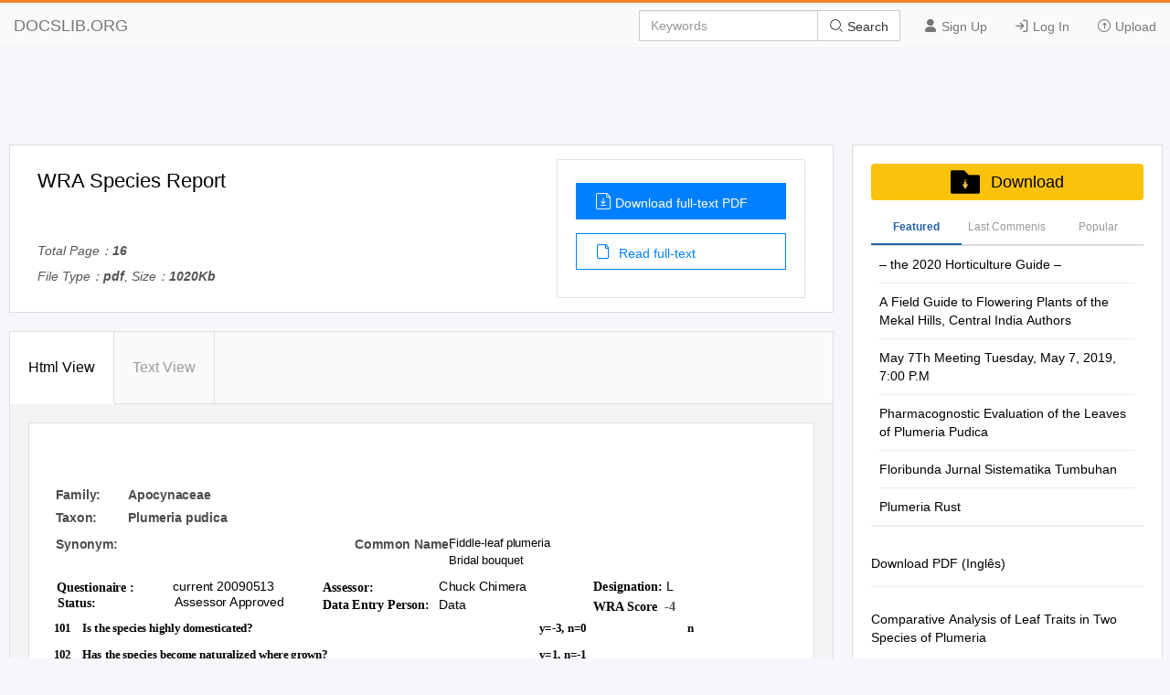

--- FILE ---
content_type: text/html; charset=utf-8
request_url: https://docslib.org/doc/13163070/wra-species-report
body_size: 20342
content:
<!DOCTYPE html>
<html lang="en">
<head>
		<meta charset="utf-8">
		<meta content="IE=edge" http-equiv="X-UA-Compatible">
		<meta name="viewport" content="width=device-width, initial-scale=1.0" />
		<title>WRA Species Report - DocsLib</title>
		<meta name="description" content="Family: Apocynaceae Taxon: Plumeria pudica Synonym: Common Name: Fiddle-leaf plumeria Bridal bouquet Questionaire : current 20090513 Assessor: Chuck">
		<link rel="shortcut icon" href="/favicon.ico">
		<meta name="robots" content="index, follow">
		<meta property="og:type" content="article">
		<meta property="og:title" content="WRA Species Report">
		<meta property="og:description" content="Family: Apocynaceae Taxon: Plumeria pudica Synonym: Common Name: Fiddle-leaf plumeria Bridal bouquet Questionaire : current 20090513 Assessor: Chuck">
		<meta property="og:url" content="https://docslib.org/doc/13163070/wra-species-report">
		<meta property="og:image" content="https://docslib.b-cdn.net/poster/3070/wra-species-report-13163070.webp">
		<meta property="og:site_name" content="Docslib">
		<meta name="twitter:card" content="summary_large_image">
		<meta name="twitter:title" content="WRA Species Report">
		<meta name="twitter:description" content="Family: Apocynaceae Taxon: Plumeria pudica Synonym: Common Name: Fiddle-leaf plumeria Bridal bouquet Questionaire : current 20090513 Assessor: Chuck">
		<meta name="twitter:image" content="https://docslib.b-cdn.net/poster/3070/wra-species-report-13163070.webp">
		<meta name="twitter:image:src" content="https://docslib.org/images/og_image.png">
		<link rel="stylesheet" href="/css/common.css" />
		<link rel="stylesheet" href="/css/docview.css" />
		<link rel="stylesheet" href="/iconfont/iconfont.css" />
		<script async src="https://pagead2.googlesyndication.com/pagead/js/adsbygoogle.js?client=ca-pub-8519364510543070" crossorigin="anonymous"></script>
		<script src="https://cdnjs.cloudflare.com/ajax/libs/jquery/3.5.1/jquery.min.js"></script>
		<style>	.stl_02 {margin: -30px !important;}</style>
		<script>
			const h5Data = {
			h5Style:'<style>.stl_ sup { vertical-align: baseline; position: relative; top: -0.4em; } .stl_ sub { vertical-align: baseline; position: relative; top: 0.4em; } .stl_ a:link {text-decoration:none;} .stl_ a:visited {text-decoration:none;} @media screen and (min-device-pixel-ratio:0), (-webkit-min-device-pixel-ratio:0), (min--moz-device-pixel-ratio: 0) {.stl_view{ font-size:10em; transform:scale(0.1); -moz-transform:scale(0.1); -webkit-transform:scale(0.1); -moz-transform-origin:top left; -webkit-transform-origin:top left; } } .stl_layer { } .stl_grlink { position:relative;width:100%;height:100%;z-index:1000000; } .stl_01 { position: absolute; white-space: nowrap; } .stl_02 { font-size: 1em; line-height: 0.0em; width: 53.75em; height: 69.5em; border-style: none; display: block; margin: 0em; } @supports(-ms-ime-align:auto) { .stl_02 {overflow: hidden;}} .stl_03 { position: relative; } .stl_04 { position: absolute; pointer-events: none; clip: rect(4.631622em,51.00931em,62.78603em,2.171569em); width: 100%; } .stl_05 { position: relative; width: 53.75em; } .stl_06 { height: 6.95em; }  .stl_07 { font-size: 0.876977em;  color: #4C4C4C; } .stl_08 { line-height: 1.107422em; } .stl_09 { letter-spacing: 0.0018em; } .stl_10 { letter-spacing: 0.0019em; } .stl_11 { letter-spacing: 0.002em; } .stl_12 { letter-spacing: 0.0012em; }  .stl_13 { font-size: 0.789291em;  color: #000000; } .stl_14 { letter-spacing: 0.0016em; } .stl_15 { letter-spacing: 0.004em; } .stl_16 { letter-spacing: 0.0036em; } .stl_17 { letter-spacing: 0.0064em; } .stl_18 { font-size: 0.876977em;  color: #000000; } .stl_19 { letter-spacing: 0.003em; } .stl_20 { letter-spacing: -0.0019em; } .stl_21 { letter-spacing: -0.0053em; } @font-face { font-family:"FPNFMW+Times New Roman Bold"; src:url("https://docslib.b-cdn.net/font/3070/13163070-1.woff2") format("woff2");font-display: swap; } .stl_22 { font-size: 0.876977em; font-family: "FPNFMW+Times New Roman Bold"; color: #000000; } .stl_23 { letter-spacing: 0.0007em; } .stl_24 { letter-spacing: -0.0006em; } .stl_25 { letter-spacing: -0em; } .stl_26 { letter-spacing: -0.0018em; } .stl_27 { letter-spacing: 0em; } .stl_28 { letter-spacing: -0.0007em; } .stl_29 { letter-spacing: -0.0001em; } .stl_30 { font-size: 0.876977em; font-family: "FPNFMW+Times New Roman Bold"; color: #4C4C4C; } .stl_31 { letter-spacing: -0.0085em; } .stl_32 { font-size: 0.789291em; font-family: "FPNFMW+Times New Roman Bold"; color: #000000; } .stl_33 { letter-spacing: 0.0042em; } .stl_34 { letter-spacing: -0.0038em; } .stl_35 { letter-spacing: 0.0028em; } .stl_36 { letter-spacing: 0.0015em; } .stl_37 { letter-spacing: -0.002em; } .stl_38 { letter-spacing: 0.0005em; } .stl_39 { letter-spacing: -0.0021em; } .stl_40 { letter-spacing: 0.0002em; } .stl_41 { letter-spacing: -0.0026em; } .stl_42 { letter-spacing: 0.0021em; } .stl_43 { letter-spacing: -0.0012em; } .stl_44 { letter-spacing: -0.0022em; } .stl_45 { letter-spacing: 0.0026em; } .stl_46 { letter-spacing: -0.0054em; } .stl_47 { letter-spacing: 0.0025em; } .stl_48 { letter-spacing: -0.0029em; } .stl_49 { letter-spacing: 0.0031em; } .stl_50 { letter-spacing: 0.0003em; } .stl_51 { letter-spacing: 0.0006em; } .stl_52 { letter-spacing: -0.0037em; } .stl_53 { letter-spacing: 0.0038em; } .stl_54 { letter-spacing: -0.0009em; } .stl_55 { letter-spacing: 0.0074em; } .stl_56 { letter-spacing: -0.0036em; } .stl_57 { letter-spacing: 0.0068em; } .stl_58 { letter-spacing: 0.0069em; } .stl_59 { letter-spacing: -0.0044em; } .stl_60 { letter-spacing: 0.0065em; } .stl_61 { letter-spacing: -0.0013em; } .stl_62 { letter-spacing: -0.0052em; } .stl_63 { letter-spacing: -0.0003em; } .stl_64 { letter-spacing: 0.0004em; } .stl_65 { letter-spacing: -0.0016em; } .stl_66 { letter-spacing: -0.0042em; } .stl_67 { letter-spacing: 0.0053em; } .stl_68 { letter-spacing: -0.006em; } .stl_69 { letter-spacing: -0.0033em; } .stl_70 { letter-spacing: -0.0014em; } .stl_71 { letter-spacing: -0.0041em; } .stl_72 { letter-spacing: 0.0033em; } .stl_73 { letter-spacing: -0.0035em; } .stl_74 { letter-spacing: 0.0014em; } .stl_75 { letter-spacing: 0.0035em; }  .stl_76 { font-size: 0.876977em;  color: #000000; }</style>',
			h5Html: ' <div id="page_0" class="stl_ stl_02"> <div class="stl_03"> <img src="https://docslib.b-cdn.net/bgimg/3070/13163070-img_01.webp" alt="" class="stl_04" /> </div> <div class="stl_view"> <div class="stl_05 stl_06"> <div class="stl_01" style="left:2.424em;top:4.9985em;"><span class="stl_07 stl_08 stl_09"><b>Family: </b></span></div> <div class="stl_01" style="left:2.424em;top:6.5793em;"><span class="stl_07 stl_08 stl_10"><b>Taxon: </b></span></div> <div class="stl_01" style="left:7.3649em;top:4.9985em;"><span class="stl_07 stl_08 stl_11"><b>Apocynaceae </b></span></div> <div class="stl_01" style="left:7.3637em;top:6.5793em;"><span class="stl_07 stl_08 stl_12" style="word-spacing:0.004em;"><b>Plumeria pudica </b></span></div> <div class="stl_01" style="left:29.3201em;top:8.3437em;"><span class="stl_13 stl_08 stl_14" style="word-spacing:-0.0117em;">Fiddle-leaf plumeria </span></div> <div class="stl_01" style="left:29.3201em;top:9.5347em;"><span class="stl_13 stl_08 stl_15" style="word-spacing:-0.0006em;">Bridal bouquet </span></div> <div class="stl_01" style="left:2.424em;top:8.4237em;"><span class="stl_07 stl_08 stl_16"><b>Synonym: </b></span></div> <div class="stl_01" style="left:22.8595em;top:8.4237em;"><span class="stl_07 stl_08 stl_17" style="word-spacing:-0.0132em;"><b>Common Name: </b></span></div> <div class="stl_01" style="left:10.4655em;top:11.2482em;"><span class="stl_18 stl_08 stl_19" style="word-spacing:-0.0046em;">current 20090513 </span></div> <div class="stl_01" style="left:10.5393em;top:12.3654em;"><span class="stl_18 stl_08 stl_20" style="word-spacing:0.0099em;">Assessor Approved </span></div> <div class="stl_01" style="left:28.6561em;top:11.2482em;"><span class="stl_18 stl_08 stl_21" style="word-spacing:0.0061em;">Chuck Chimera </span></div> <div class="stl_01" style="left:39.2059em;top:11.2482em;"><span class="stl_22 stl_08 stl_23" style="word-spacing:0.0607em;"><b>Designation: </b></span><span class="stl_18 stl_08 stl_23" style="word-spacing:0.0607em;">L </span></div> <div class="stl_01" style="left:2.4979em;top:11.322em;"><span class="stl_22 stl_08 stl_24" style="word-spacing:0.0048em;"><b>Questionaire : </b></span></div> <div class="stl_01" style="left:2.5611em;top:12.3759em;"><span class="stl_22 stl_08 stl_25"><b>Status: </b></span></div> <div class="stl_01" style="left:20.6885em;top:11.3219em;"><span class="stl_22 stl_08 stl_26"><b>Assessor: </b></span></div> <div class="stl_01" style="left:20.6885em;top:12.4918em;"><span class="stl_22 stl_08 stl_23" style="word-spacing:0.0038em;"><b>Data Entry Person:</b></span><span class="stl_22 stl_08 stl_27" style="word-spacing:0.4828em;"><b> </b></span><span class="stl_18 stl_08 stl_28">Data </span></div> <div class="stl_01" style="left:39.2059em;top:12.6394em;"><span class="stl_22 stl_08 stl_29" style="word-spacing:0.001em;"><b>WRA Score</b></span><span class="stl_22 stl_08 stl_27" style="word-spacing:0.3039em;"><b> </b></span><span class="stl_30 stl_08 stl_31"><b>-4 </b></span></div> <div class="stl_01" style="left:2.2975em;top:14.1614em;"><span class="stl_32 stl_08 stl_33" style="word-spacing:0.7371em;"><b>101 Is</b></span><span class="stl_32 stl_08 stl_27" style="word-spacing:-0.0023em;"><b> </b></span><span class="stl_32 stl_08 stl_34" style="word-spacing:0.0123em;"><strong>the species highly domesticated? </strong></span></div> <div class="stl_01" style="left:35.5066em;top:14.1614em;"><span class="stl_32 stl_08 stl_35" style="word-spacing:0.0025em;"><b>y=-3, n=0 </b></span></div> <div class="stl_01" style="left:35.5066em;top:16.0057em;"><span class="stl_32 stl_08 stl_35" style="word-spacing:0.0025em;"><b>y=1, n=-1 </b></span></div> <div class="stl_01" style="left:35.5066em;top:17.8501em;"><span class="stl_32 stl_08 stl_35" style="word-spacing:0.0025em;"><b>y=1, n=-1 </b></span></div> <div class="stl_01" style="left:45.6558em;top:14.1614em;"><span class="stl_32 stl_08 stl_27"><b>n</b></span></div> <div class="stl_01" style="left:2.2975em;top:16.0057em;"><span class="stl_32 stl_08 stl_36" style="word-spacing:0.7424em;"><b>102 Has</b></span><span class="stl_32 stl_08 stl_27" style="word-spacing:-0.0009em;"><b> </b></span><span class="stl_32 stl_08 stl_37" style="word-spacing:0.0012em;"><strong>the species become naturalized where grown? </strong></span></div> <div class="stl_01" style="left:2.2975em;top:17.8501em;"><span class="stl_32 stl_08 stl_38" style="word-spacing:0.7445em;"><b>103 Does</b></span><span class="stl_32 stl_08 stl_27" style="word-spacing:0.0003em;"><b> </b></span><span class="stl_32 stl_08 stl_39" style="word-spacing:0.0077em;"><strong>the species have weedy races? </strong></span></div> <div class="stl_01" style="left:2.2975em;top:19.6944em;"><span class="stl_32 stl_08 stl_40" style="word-spacing:0.745em;"><b>201 Species</b></span><span class="stl_32 stl_08 stl_27" style="word-spacing:-0.0074em;"><b> </b></span><span class="stl_32 stl_08 stl_41" style="word-spacing:0.0091em;"><strong>suited to tropical or subtropical climate(s) - If island is primarily wet habitat, then</strong></span><span class="stl_32 stl_08 stl_27" style="word-spacing:1.0798em;"><b> </b></span><span class="stl_32 stl_08 stl_23" style="word-spacing:-0.0043em;"><b>(0-low; 1-intermediate; 2- </b></span></div> <div class="stl_01" style="left:45.6558em;top:19.6944em;"><span class="stl_32 stl_08 stl_42"><b>High </b></span></div> <div class="stl_01" style="left:45.6558em;top:22.0341em;"><span class="stl_32 stl_08 stl_42"><b>High </b></span></div> <div class="stl_01" style="left:4.2789em;top:20.6219em;"><span class="stl_32 stl_08 stl_37" style="word-spacing:0.0069em;"><strong>substitute "wet tropical" for "tropical or subtropical" </strong></span></div> <div class="stl_01" style="left:35.5066em;top:20.6219em;"><span class="stl_32 stl_08 stl_43" style="word-spacing:0.2734em;"><b>high) (See</b></span><span class="stl_32 stl_08 stl_27" style="word-spacing:-0.0114em;"><b> </b></span><span class="stl_32 stl_08 stl_44" style="word-spacing:0.0286em;"><b>Appendix 2) </b></span></div> <div class="stl_01" style="left:2.2975em;top:22.0341em;"><span class="stl_32 stl_08 stl_45" style="word-spacing:0.7404em;"><b>202 Quality</b></span><span class="stl_32 stl_08 stl_27" style="word-spacing:-0.009em;"><b> </b></span><span class="stl_32 stl_08 stl_46" style="word-spacing:0.0118em;"><strong>of climate match data </strong></span></div> <div class="stl_01" style="left:35.5066em;top:22.0341em;"><span class="stl_32 stl_08 stl_23" style="word-spacing:-0.0043em;"><b>(0-low; 1-intermediate; 2- </b></span></div> <div class="stl_01" style="left:35.5066em;top:22.9616em;"><span class="stl_32 stl_08 stl_43" style="word-spacing:0.2734em;"><b>high) (See</b></span><span class="stl_32 stl_08 stl_27" style="word-spacing:-0.0114em;"><b> </b></span><span class="stl_32 stl_08 stl_44" style="word-spacing:0.0286em;"><b>Appendix 2) </b></span></div> <div class="stl_01" style="left:2.2975em;top:24.3949em;"><span class="stl_32 stl_08 stl_47" style="word-spacing:0.7405em;"><b>203 Broad</b></span><span class="stl_32 stl_08 stl_27" style="word-spacing:-0.0074em;"><b> </b></span><span class="stl_32 stl_08 stl_48" style="word-spacing:0.0104em;"><strong>climate suitability (environmental versatility) </strong></span></div> <div class="stl_01" style="left:35.5066em;top:24.3949em;"><span class="stl_32 stl_08 stl_49" style="word-spacing:0.0017em;"><b>y=1, n=0 </b></span></div> <div class="stl_01" style="left:45.6558em;top:24.3949em;"><span class="stl_32 stl_08 stl_27"><b>n</b></span></div> <div class="stl_01" style="left:45.6558em;top:26.2393em;"><span class="stl_32 stl_08 stl_27"><b>y</b></span></div> <div class="stl_01" style="left:45.6558em;top:28.0731em;"><span class="stl_32 stl_08 stl_27"><b>n</b></span></div> <div class="stl_01" style="left:45.6558em;top:29.9175em;"><span class="stl_32 stl_08 stl_27"><b>n</b></span></div> <div class="stl_01" style="left:2.2975em;top:26.2393em;"><span class="stl_32 stl_08 stl_50" style="word-spacing:0.7448em;"><b>204 Native</b></span><span class="stl_32 stl_08 stl_27" style="word-spacing:-0.0124em;"><b> </b></span><span class="stl_32 stl_08 stl_37" style="word-spacing:0.0042em;"><strong>or naturalized in regions with tropical or subtropical climates </strong></span></div> <div class="stl_01" style="left:2.2975em;top:28.0731em;"><span class="stl_32 stl_08 stl_51" style="word-spacing:0.7443em;"><b>205 Does</b></span><span class="stl_32 stl_08 stl_27" style="word-spacing:0.0003em;"><b> </b></span><span class="stl_32 stl_08 stl_52" style="word-spacing:0.0118em;"><strong>the species have a history of repeated introductions outside its natural range? </strong></span></div> <div class="stl_01" style="left:2.2975em;top:29.9175em;"><span class="stl_32 stl_08 stl_43" style="word-spacing:0.748em;"><b>301 Naturalized</b></span><span class="stl_32 stl_08 stl_27" style="word-spacing:-0.0031em;"><b> </b></span><span class="stl_32 stl_08 stl_52" style="word-spacing:0.0052em;"><b>beyond native range </b></span></div> <div class="stl_01" style="left:35.5066em;top:26.2393em;"><span class="stl_32 stl_08 stl_49" style="word-spacing:0.0017em;"><b>y=1, n=0 </b></span></div> <div class="stl_01" style="left:35.5066em;top:28.0731em;"><span class="stl_32 stl_08 stl_53" style="word-spacing:0.0065em;"><b>y=-2, ?=-1, n=0 </b></span></div> <div class="stl_01" style="left:35.5066em;top:29.9175em;"><span class="stl_32 stl_08 stl_54" style="word-spacing:0.009em;"><strong>y = 1*multiplier (see </strong></span></div> <div class="stl_01" style="left:35.5066em;top:30.8449em;"><span class="stl_32 stl_08 stl_44" style="word-spacing:0.0131em;"><strong>Appendix 2), n= question </strong></span></div> <div class="stl_01" style="left:35.5066em;top:31.7829em;"><span class="stl_32 stl_08 stl_55"><b>205 </b></span></div> <div class="stl_01" style="left:2.2975em;top:33.2057em;"><span class="stl_32 stl_08 stl_56" style="word-spacing:0.7527em;"><b>302 Garden/amenity/disturbance</b></span><span class="stl_32 stl_08 stl_27" style="word-spacing:0.0049em;"><b> </b></span><span class="stl_32 stl_08 stl_57"><b>weed </b></span></div> <div class="stl_01" style="left:2.2975em;top:35.556em;"><span class="stl_32 stl_08 stl_43" style="word-spacing:0.7479em;"><b>303 Agricultural/forestry/horticultural</b></span><span class="stl_32 stl_08 stl_27" style="word-spacing:0.0076em;"><b> </b></span><span class="stl_32 stl_08 stl_58"><b>weed </b></span></div> <div class="stl_01" style="left:2.2975em;top:37.9168em;"><span class="stl_32 stl_08 stl_59" style="word-spacing:0.7543em;"><b>304 Environmental</b></span><span class="stl_32 stl_08 stl_27" style="word-spacing:0.0107em;"><b> </b></span><span class="stl_32 stl_08 stl_57"><b>weed </b></span></div> <div class="stl_01" style="left:35.5066em;top:33.2057em;"><span class="stl_32 stl_08 stl_24" style="word-spacing:0.008em;"><strong>n=0, y = 1*multiplier (see </strong></span></div> <div class="stl_01" style="left:35.5066em;top:34.1331em;"><span class="stl_32 stl_08 stl_52" style="word-spacing:0.0318em;"><b>Appendix 2) </b></span></div> <div class="stl_01" style="left:45.6558em;top:33.2057em;"><span class="stl_32 stl_08 stl_27"><b>n</b></span></div> <div class="stl_01" style="left:45.6558em;top:35.556em;"><span class="stl_32 stl_08 stl_27"><b>n</b></span></div> <div class="stl_01" style="left:45.6558em;top:37.9168em;"><span class="stl_32 stl_08 stl_27"><b>n</b></span></div> <div class="stl_01" style="left:45.6558em;top:40.267em;"><span class="stl_32 stl_08 stl_27"><b>n</b></span></div> <div class="stl_01" style="left:45.6558em;top:42.6172em;"><span class="stl_32 stl_08 stl_27"><b>n</b></span></div> <div class="stl_01" style="left:35.5066em;top:35.556em;"><span class="stl_32 stl_08 stl_24" style="word-spacing:0.008em;"><strong>n=0, y = 2*multiplier (see </strong></span></div> <div class="stl_01" style="left:35.5066em;top:36.494em;"><span class="stl_32 stl_08 stl_52" style="word-spacing:0.0318em;"><b>Appendix 2) </b></span></div> <div class="stl_01" style="left:35.5066em;top:37.9168em;"><span class="stl_32 stl_08 stl_24" style="word-spacing:0.008em;"><strong>n=0, y = 2*multiplier (see </strong></span></div> <div class="stl_01" style="left:35.5066em;top:38.8442em;"><span class="stl_32 stl_08 stl_52" style="word-spacing:0.0318em;"><b>Appendix 2) </b></span></div> <div class="stl_01" style="left:2.2975em;top:40.267em;"><span class="stl_32 stl_08 stl_54" style="word-spacing:0.7473em;"><b>305 Congeneric</b></span><span class="stl_32 stl_08 stl_27" style="word-spacing:0.0019em;"><b> </b></span><span class="stl_32 stl_08 stl_60"><b>weed </b></span></div> <div class="stl_01" style="left:35.5066em;top:40.267em;"><span class="stl_32 stl_08 stl_24" style="word-spacing:0.008em;"><strong>n=0, y = 1*multiplier (see </strong></span></div> <div class="stl_01" style="left:35.5066em;top:41.1944em;"><span class="stl_32 stl_08 stl_52" style="word-spacing:0.0318em;"><b>Appendix 2) </b></span></div> <div class="stl_01" style="left:2.2975em;top:42.6172em;"><span class="stl_32 stl_08 stl_61" style="word-spacing:0.7481em;"><b>401 Produces</b></span><span class="stl_32 stl_08 stl_27" style="word-spacing:0.0029em;"><b> </b></span><span class="stl_32 stl_08 stl_62" style="word-spacing:0.013em;"><strong>spines, thorns or burrs </strong></span></div> <div class="stl_01" style="left:35.5066em;top:42.6172em;"><span class="stl_32 stl_08 stl_49" style="word-spacing:0.0017em;"><b>y=1, n=0 </b></span></div> <div class="stl_01" style="left:35.5066em;top:44.4616em;"><span class="stl_32 stl_08 stl_49" style="word-spacing:0.0017em;"><b>y=1, n=0 </b></span></div> <div class="stl_01" style="left:35.5066em;top:46.306em;"><span class="stl_32 stl_08 stl_49" style="word-spacing:0.0017em;"><b>y=1, n=0 </b></span></div> <div class="stl_01" style="left:35.5066em;top:48.1503em;"><span class="stl_32 stl_08 stl_35" style="word-spacing:0.0025em;"><b>y=1, n=-1 </b></span></div> <div class="stl_01" style="left:35.5066em;top:49.9842em;"><span class="stl_32 stl_08 stl_49" style="word-spacing:0.0017em;"><b>y=1, n=0 </b></span></div> <div class="stl_01" style="left:35.5066em;top:51.8285em;"><span class="stl_32 stl_08 stl_49" style="word-spacing:0.0017em;"><b>y=1, n=0 </b></span></div> <div class="stl_01" style="left:35.5066em;top:53.6729em;"><span class="stl_32 stl_08 stl_49" style="word-spacing:0.0017em;"><b>y=1, n=0 </b></span></div> <div class="stl_01" style="left:35.5066em;top:55.5172em;"><span class="stl_32 stl_08 stl_49" style="word-spacing:0.0017em;"><b>y=1, n=0 </b></span></div> <div class="stl_01" style="left:35.5066em;top:57.3511em;"><span class="stl_32 stl_08 stl_49" style="word-spacing:0.0017em;"><b>y=1, n=0 </b></span></div> <div class="stl_01" style="left:35.5066em;top:59.1954em;"><span class="stl_32 stl_08 stl_49" style="word-spacing:0.0017em;"><b>y=1, n=0 </b></span></div> <div class="stl_01" style="left:35.5066em;top:61.0398em;"><span class="stl_32 stl_08 stl_49" style="word-spacing:0.0017em;"><b>y=1, n=0 </b></span></div> <div class="stl_01" style="left:2.2975em;top:44.4616em;"><span class="stl_32 stl_08 stl_63" style="word-spacing:0.7461em;"><b>402 Allelopathic </b></span></div> <div class="stl_01" style="left:2.2975em;top:46.306em;"><span class="stl_32 stl_08 stl_64" style="word-spacing:0.7446em;"><b>403 Parasitic </b></span></div> <div class="stl_01" style="left:45.6558em;top:46.306em;"><span class="stl_32 stl_08 stl_27"><b>n</b></span></div> <div class="stl_01" style="left:2.2975em;top:48.1503em;"><span class="stl_32 stl_08 stl_65" style="word-spacing:0.7487em;"><b>404 Unpalatable</b></span><span class="stl_32 stl_08 stl_27" style="word-spacing:0.0028em;"><b> </b></span><span class="stl_32 stl_08 stl_66" style="word-spacing:0.0109em;"><b>to grazing animals </b></span></div> <div class="stl_01" style="left:2.2975em;top:49.9842em;"><span class="stl_32 stl_08 stl_67" style="word-spacing:0.7348em;"><b>405 Toxic</b></span><span class="stl_32 stl_08 stl_27" style="word-spacing:-0.007em;"><b> </b></span><span class="stl_32 stl_08 stl_68" style="word-spacing:0.0103em;"><b>to animals </b></span></div> <div class="stl_01" style="left:2.2975em;top:51.8285em;"><span class="stl_32 stl_08 stl_38" style="word-spacing:0.7444em;"><b>406 Host</b></span><span class="stl_32 stl_08 stl_27" style="word-spacing:0.0005em;"><b> </b></span><span class="stl_32 stl_08 stl_69" style="word-spacing:0.0044em;"><strong>for recognized pests and pathogens </strong></span></div> <div class="stl_01" style="left:2.2975em;top:53.6729em;"><span class="stl_32 stl_08 stl_70" style="word-spacing:0.7482em;"><b>407 Causes</b></span><span class="stl_32 stl_08 stl_27" style="word-spacing:0.0027em;"><b> </b></span><span class="stl_32 stl_08 stl_65" style="word-spacing:0.0038em;"><strong>allergies or is otherwise toxic to humans </strong></span></div> <div class="stl_01" style="left:2.2975em;top:55.5172em;"><span class="stl_32 stl_08 stl_29" style="word-spacing:0.7458em;"><b>408 Creates</b></span><span class="stl_32 stl_08 stl_27" style="word-spacing:0.001em;"><b> </b></span><span class="stl_32 stl_08 stl_71" style="word-spacing:0.0077em;"><strong>a fire hazard in natural ecosystems </strong></span></div> <div class="stl_01" style="left:2.2975em;top:57.3511em;"><span class="stl_32 stl_08 stl_72" style="word-spacing:0.7389em;"><b>409 Is</b></span><span class="stl_32 stl_08 stl_27" style="word-spacing:-0.0015em;"><b> </b></span><span class="stl_32 stl_08 stl_73" style="word-spacing:0.0095em;"><strong>a shade tolerant plant at some stage of its life cycle </strong></span></div> <div class="stl_01" style="left:2.2975em;top:59.1954em;"><span class="stl_32 stl_08 stl_29" style="word-spacing:0.7457em;"><b>410 Tolerates</b></span><span class="stl_32 stl_08 stl_27" style="word-spacing:0.0017em;"><b> </b></span><span class="stl_32 stl_08 stl_73" style="word-spacing:0.0089em;"><strong>a wide range of soil conditions (or limestone conditions if not a volcanic island) </strong></span></div> <div class="stl_01" style="left:2.2975em;top:61.0398em;"><span class="stl_32 stl_08 stl_48" style="word-spacing:0.7512em;"><b>411 Climbing</b></span><span class="stl_32 stl_08 stl_27" style="word-spacing:0.0138em;"><b> </b></span><span class="stl_32 stl_08 stl_34" style="word-spacing:0.0097em;"><strong>or smothering growth habit </strong></span></div> <div class="stl_01" style="left:45.6558em;top:51.8285em;"><span class="stl_32 stl_08 stl_27"><b>n</b></span></div> <div class="stl_01" style="left:45.6558em;top:53.6729em;"><span class="stl_32 stl_08 stl_27"><b>y</b></span></div> <div class="stl_01" style="left:45.6558em;top:55.5172em;"><span class="stl_32 stl_08 stl_27"><b>n</b></span></div> <div class="stl_01" style="left:45.6558em;top:57.3511em;"><span class="stl_32 stl_08 stl_27"><b>n</b></span></div> <div class="stl_01" style="left:45.6558em;top:59.1954em;"><span class="stl_32 stl_08 stl_27"><b>y</b></span></div> <div class="stl_01" style="left:45.6558em;top:61.0398em;"><span class="stl_32 stl_08 stl_27"><b>n</b></span></div> <div class="stl_01" style="left:46.1196em;top:63.3751em;"><span class="stl_18 stl_08 stl_74" style="word-spacing:-0.0012em;">Page 1 of 6 </span></div> <div class="stl_01" style="left:2.6243em;top:63.5016em;"><span class="stl_18 stl_08 stl_38" style="word-spacing:0.0008em;">Print Date:</span><span class="stl_18 stl_08 stl_27" style="word-spacing:0.7209em;"> </span><span class="stl_18 stl_08 stl_75">4/8/2010 </span></div> <div class="stl_01" style="left:20.9309em;top:63.5016em;"><span class="stl_76 stl_08 stl_36" style="word-spacing:0.0027em;">Plumeria pudica (Apocynaceae) </span></div> </div> </div> </div> '
			};
		</script>
</head>
<body>
    <header>
        <div class="border-bm">
            <div class="navbar-header"> <a href="/">DOCSLIB.ORG</a> </div>
            <div class="navbar-right">
                <div class="nav-btn">
                    <ul>
                        <li> <a href="/profile/signup"> <i class="iconfont icon-yonghu"></i> Sign Up </a> </li>
                        <li> <a href="/profile/login"> <i class="iconfont icon-logindenglu"></i> Log In </a> </li>
                        <li> <a href="#"> <i class="iconfont icon-shangchuan-yuan-L"></i> Upload </a> </li>
                    </ul>
                </div>
                <form action="/search/" method="post">
                    <div class="input-group">
                        <input type="text" class="form-control" placeholder="Keywords" />
                        <div class="input-group-btn">
                            <button type="submit" class="btn btn-default" title=""> <i class="iconfont icon-sousuo i-color"></i> Search </button>
                        </div>
                    </div>
                </form>
            </div>
            <div class="nav-menu"> <i class="iconfont icon-caidan- size"></i> </div>
        </div>
        <div class="menu-list">
            <ul>
                <li> <a href="/profile/signup"> <i class="iconfont icon-yonghu"></i> Sign Up </a> </li>
                <li> <a href="/profile/login"> <i class="iconfont icon-logindenglu"></i> Log In </a> </li>
                <li> <a href="#"> <i class="iconfont icon-shangchuan-yuan-L"></i> Upload </a> </li>
            </ul>
        </div>
    </header>
    <script>$('head').append(h5Data.h5Style)</script>
<script>
	const screenWidth = window.innerWidth;
	if(screenWidth<860){
	const scale = (screenWidth-40)/860;
	const styleSheet = document.createElement('style');
	styleSheet.type = 'text/css';
	styleSheet.innerHTML = `.ft-box {height: calc(1000px * `+scale+`);}.stl_ {transform:scale(`+scale+`);transform-origin: left top;}`;
	document.head.appendChild(styleSheet);
	}
</script>
<main>
	<div class="content">
		<div class="row">
			<div class="adspace" id="adTopBanner"></div>
			<div class="rw-left rw-pd">
				<div class="header">
					<div class="header-section">
						<div class="header-detail">
							<h1>WRA Species Report</h1>
							<div class="mt-1">
								<p>Total Page：<b>16</b></p>
								<p>File Type：<b>pdf</b>, Size：<b>1020Kb</b></p>
							</div>
						</div>
						<div class="header-aside">
							<div class="aside-flex">
								<div class="aside-btn">
									<a href="/download/13163070/wra-species-report" class="btn-type" rel="nofollow">
										<i class="iconfont icon-wendangxiazai load-icon"></i>Download full-text PDF
									</a>
									<a href="javascript:;" class="btn-type1"><i class="iconfont icon-wendang load-icon"></i> Read full-text</a>
								</div>
							</div>
						</div>
					</div>
				</div>
				<div class="content-box" id="top">
					<div class="tag-head">
						<ul>
							<li class="tag-li">
								<a href="javascript:;" class="title-bt tag-active is-active" data-tab-target="describe">Html View </a>
							</li>
							<li class="tag-li">
								<a href="javascript:;" class="title-bt" data-tab-target="article">Text View</a>
							</li>
							<li class="active-bt"></li>
						</ul>
					</div>
					<div class="about-ul" id="htmlView">
						<div class="about-item about-active" data-tab-item="describe">
							<div class="header-abstract">
								<div class="ab-item">
									<div class="item-content">
										<div class="cont-font">
											<div class="ft-box" id="contents">
											</div>
													<script>
														$("#contents").html(h5Data.h5Html)
													</script>
											</div>
										</div>
									</div>
								</div>
							</div>
							<div class="about-item" data-tab-item="article">
								<div class="article-container">
									<div class="article-container-pd" id="loader"></div>
								</div>
								<div class="load-content flex-column-center">
									<p class="load-p load-more-bottom" id="loadMore">Load more</p>
									<p class="load-p" id="onLoadMore"><span id="surplus"></span></p>
									<p class="load-p" id="load-text"></p>
								</div>
								<div id="downTop">
									<div class="reader-tools-bar">
										<div class="tools flex-justify">
											<a href="javascript:void(0);" title="previous page"
											class="tools-prev flex-justify">
												<i class="iconfont icon-top-1-copy left"></i>
											</a>
											<input type="text" class="page-cur" value="1" /><span class="page-num">&nbsp; 6</span>
											<a href="javascript:void(0);" title="next page" class="tools-next flex-justify"><i class="iconfont icon-top-1-copy right"></i></a>
										</div>
										<div class="bar-download">
											<a href="javascript:;" id="copyLink"><i class="iconfont icon-lianjie i-size"></i> Copy Link</a>
										</div>
									</div>
								</div>
							</div>
						</div>
						<div class="pub-text" id="pubText">
							<div class="header-abstract">
								<div class="ab-item">
									<article>
									Family: Apocynaceae Taxon: Plumeria pudica Synonym: Common Name: Fiddle-leaf plumeria Bridal bouquet Questionaire : current 20090513 Assessor: Chuck Chimera Designation: L Status: Assessor Approved Data Entry Person: Data WRA Score -4 101 Is the species highly domesticated? y=-3, n=0 n 102 Has the species become naturalized where grown? y=1, n=-1 103 Does the species have weedy races? y=1, n=-1 201 Species suited to tropical or subtropical climate(s) - If island is primarily wet habitat, then (0-low; 1-intermediate; 2- High substitute &quot;wet tropical&quot; for &quot;tropical or subtropical&quot; high) (See Appendix 2) 202 Quality of climate match data (0-low; 1-intermediate; 2- High high) (See Appendix 2) 203 Broad climate suitability (environmental versatility) y=1, n=0 n 204 Native or naturalized in regions with tropical or subtropical climates y=1, n=0 y 205 Does the species have a history of repeated introductions outside its natural range? y=-2, ?=-1, n=0 n 301 Naturalized beyond native range y = 1*multiplier (see n Appendix 2), n= question 205 302 Garden/amenity/disturbance weed n=0, y = 1*multiplier (see n Appendix 2) 303 Agricultural/forestry/horticultural weed n=0, y = 2*multiplier (see n Appendix 2) 304 Environmental weed n=0, y = 2*multiplier (see n Appendix 2) 305 Congeneric weed n=0, y = 1*multiplier (see n Appendix 2) 401 Produces spines, thorns or burrs y=1, n=0 n 402 Allelopathic y=1, n=0 403 Parasitic y=1, n=0 n 404 Unpalatable to grazing animals y=1, n=-1 405 Toxic to animals y=1, n=0 406 Host for recognized pests and pathogens y=1, n=0 n 407 Causes allergies or is otherwise toxic to humans y=1, n=0 y 408 Creates a fire hazard in natural ecosystems y=1, n=0 n 409 Is a shade tolerant plant at some stage of its life cycle y=1, n=0 n 410 Tolerates a wide range of soil conditions (or limestone conditions if not a volcanic island) y=1, n=0 y 411 Climbing or smothering growth habit y=1, n=0 n Print Date: 4/8/2010 Plumeria pudica (Apocynaceae) Page 1 of 6 412 Forms dense thickets y=1, n=0 n 501 Aquatic y=5, n=0 n 502 Grass y=1, n=0 n 503 Nitrogen fixing woody plant y=1, n=0 n 504 Geophyte (herbaceous with underground storage organs -- bulbs, corms, or tubers) y=1, n=0 n 601 Evidence of substantial reproductive failure in native habitat y=1, n=0 n 602 Produces viable seed y=1, n=-1 y 603 Hybridizes naturally y=1, n=-1 604 Self-compatible or apomictic y=1, n=-1 n 605 Requires specialist pollinators y=-1, n=0 y 606 Reproduction by vegetative fragmentation y=1, n=-1 n 607 Minimum generative time (years) 1 year = 1, 2 or 3 years = 0, 3 4+ years = -1 701 Propagules likely to be dispersed unintentionally (plants growing in heavily trafficked y=1, n=-1 n areas) 702 Propagules dispersed intentionally by people y=1, n=-1 y 703 Propagules likely to disperse as a produce contaminant y=1, n=-1 n 704 Propagules adapted to wind dispersal y=1, n=-1 y 705 Propagules water dispersed y=1, n=-1 n 706 Propagules bird dispersed y=1, n=-1 n 707 Propagules dispersed by other animals (externally) y=1, n=-1 n 708 Propagules survive passage through the gut y=1, n=-1 801 Prolific seed production (&gt;1000/m2) y=1, n=-1 n 802 Evidence that a persistent propagule bank is formed (&gt;1 yr) y=1, n=-1 n 803 Well controlled by herbicides y=-1, n=1 804 Tolerates, or benefits from, mutilation, cultivation, or fire y=1, n=-1 805 Effective natural enemies present locally (e.g. introduced biocontrol agents) y=-1, n=1 Designation: L WRA Score -4 Print Date: 4/8/2010 Plumeria pudica (Apocynaceae) Page 2 of 6 Supporting Data: 101 1970. Woodson, Jr., R. E., R. W. Schery and J. No evidence of long history in cultivation W. Nowicke. Flora of Panama. Part VIII. Family 162. Apocynaceae. Annals of the Missouri Botanical Garden. 57: 59-130. 201 1970. Woodson, Jr., R. E., R. W. Schery and J. Panama, Martinique, Colombia, and Venezuela. W. Nowicke. Flora of Panama. Part VIII. Family 162. Apocynaceae. Annals of the Missouri Botanical Garden. 57: 59-130. 202 1970. Woodson, Jr., R. E., R. W. Schery and J. Panama, Martinique, Colombia, and Venezuela. W. Nowicke. Flora of Panama. Part VIII. Family 162. Apocynaceae. Annals of the Missouri Botanical Garden. 57: 59-130. 203 2009. Weaver, Jr., R. E., and P. J. Anderson. Plumeria pudica is native to Panama, Colombia, &amp; Venezuela &amp; is frost-sensitive, Botany Section: Plumeria pudica Jacq. (fiddle- succeeding as an ornamental only in the warmer parts of Florida. leaf plumeria, bridal bouquet). TRI-OLOGY. 48: .Florida Dept. of Ag. And Consumer Services, Division of Plant Industry, http://www.doacs.state.fl.us/pi/enpp/triol 203 2010. Dave&#39;s Garden. PlantFiles: Plumeria, Hardiness: USDA Zone 9b: to -3.8 &#176;C (25 &#176;F) USDA Zone 10a: to -1.1 &#176;C (30 &#176;F) Plumeria pudica. Dave&#39;s Garden, USDA Zone 10b: to 1.7 &#176;C (35 &#176;F) USDA Zone 11: above 4.5 &#176;C (40 &#176;F) http://davesgarden.com/guides/pf/go/93637/ 204 1970. Woodson, Jr., R. E., R. W. Schery and J. Panama, Martinique, Colombia, and Venezuela. W. Nowicke. Flora of Panama. Part VIII. Family 162. Apocynaceae. Annals of the Missouri Botanical Garden. 57: 59-130. 205 2003. Llamas, K. A.. Tropical Flowering Plants. Unusual in cultivation Timber Press, Portland, OR 301 2007. Randall, R.. Global Compendium of No evidence of naturalization Weeds. http://www.hear.org/gcw/ 301 2009. Weaver, Jr., R. E., and P. J. Anderson. We have found no record of this species escaping from cultivation and becoming Botany Section: Plumeria pudica Jacq. (fiddle- a weed anywhere to date. leaf plumeria, bridal bouquet). TRI-OLOGY. 48: .Florida Dept. of Ag. And Consumer Services, Division of Plant Industry, http://www.doacs.state.fl.us/pi/enpp/triol 302 2007. Randall, R.. Global Compendium of No evidence of weediness Weeds. http://www.hear.org/gcw/ 302 2010. Learn 2 Grow. Plumeria pudica. Invasive: No Learn2Grow.com, http://www.learn2grow.com/plants/plumeria- pudica/ 303 2007. Randall, R.. Global Compendium of No evidence of weediness in agriculture, horticulture or forestry Weeds. http://www.hear.org/gcw/ 304 2007. Randall, R.. Global Compendium of No evidence as an environmental weed Weeds. http://www.hear.org/gcw/ 305 2007. Randall, R.. Global Compendium of Some species of Plumeria (P. acuminata, P. obtusa, P. rubra) listed as Weeds. http://www.hear.org/gcw/ naturalized or as weeds, but no evidence of negative impacts found. 401 1970. Woodson, Jr., R. E., R. W. Schery and J. Shrubs, to 3.5 m, the leaf scars pronounced. Leaves elongate-rhomboid, W. Nowicke. Flora of Panama. Part VIII. Family sometimes almost lobed when immature, acute, attenuate basally, to 22&#39; cm long 162. Apocynaceae. Annals of the Missouri &amp; 6 cm wide, glabrous above, pubescent on the veins beneath, the principal Botanical Garden. 57: 59-130. veins weakly anastomising &amp; forming a marginal vein; subsessile, sparsely glandular in the axils. [no spines, thorns, or burrs] 402 2010. WRA Specialist. Personal Communication. Unknown 403 1970. Woodson, Jr., R. E., R. W. Schery and J. Shrubs, to 3.5 m, the leaf scars pronounced. [not parasitic] W. Nowicke. Flora of Panama. Part VIII. Family 162. Apocynaceae. Annals of the Missouri Botanical Garden. 57: 59-130. 404 2010. WRA Specialist. Personal Communication. Unknown Print Date: 4/8/2010 Plumeria pudica (Apocynaceae) Page 3 of 6 405 2010. Learn 2 Grow. Plumeria pudica. The bark is tender &amp; when cut or broken exudes, sticky, white sap which is an Learn2Grow.com, irritant. [possibly toxic, but no information found on animal consumption] http://www.learn2grow.com/plants/plumeria- pudica/ 406 2009. Brown, S. H.. Plumeria pudica. University Potential Pests: Frangipani caterpillars, rust, mealybugs [no evidence that P. of Florida, IFAS Extension, Gainesville, FL pudica is an important alternate host] http://lee.ifas.ufl.edu/Hort/GardenPubsAZ/Plumeri aPudica.pdf 406 2009. Nelson, S.. Plumeria Rust. Plant Disease. Table 1. Plumeria species or cultivars and their reaction to plumeria rust on the PD-61: 1-6.College of Tropical Agriculture and island of O‘ahu, Hawai‘i. [Moderately resistant...Plumeria pudica] Human Resources, https://scholarspace.manoa.hawaii.edu/bitstream/ 10125/12415/1/PD-61.pdf 406 2010. Top Tropical. Plumeria pudica, Family: This plant is very easy to grow, and unlike other plumerias, it doesnt get insect or Apocynaceae, Bridal bouquet. Top Tropicals fungus problems. Botanical Garden, http://toptropicals.com/catalog/uid/PLUMERIA_P UDICA.htm 407 2010. Learn 2 Grow. Plumeria pudica. The bark is tender &amp; when cut or broken exudes, sticky, white sap which is an Learn2Grow.com, irritant. http://www.learn2grow.com/plants/plumeria- pudica/ 408 1970. Woodson, Jr., R. E., R. W. Schery and J. No evidence that tree increases fire risk W. Nowicke. Flora of Panama. Part VIII. Family 162. Apocynaceae. Annals of the Missouri Botanical Garden. 57: 59-130. 409 2009. Brown, S. H.. Plumeria pudica. University A most beautiful Plumeria it is well suited for full sun at the edges of gardens of Florida, IFAS Extension, Gainesville, FL http://lee.ifas.ufl.edu/Hort/GardenPubsAZ/Plumeri aPudica.pdf 409 2010. Dave&#39;s Garden. PlantFiles: Plumeria, Sun Exposure: Full Sun Sun to Partial Shade Light Shade Plumeria pudica. Dave&#39;s Garden, http://davesgarden.com/guides/pf/go/93637/ 409 2010.
									</article>
								</div>

								</div>
							</div>
						</div>
				<section class="recommend">
					<div class="panel-box">
						<div class="panel-success">
							<div class="panel-heading">
								<div class="panel-flex">
									<div class="panel-left">
										Recommended publications
									</div>
								</div>
							</div>
							<div class="panel-body">
								<ul class="panel-body-ul-flex">
											<li class="panel-item">
												<div class="panel-item-left">
													<img src="https://docslib.b-cdn.net/cover/0602/the-2020-horticulture-guide-200602.webp" alt="&#x2013; the 2020 Horticulture Guide &#x2013;" width="200">
												</div>
											<div class="panel-item-right">
												<h3 >
													<a href="/doc/200602/the-2020-horticulture-guide" title="– the 2020 Horticulture Guide –" class="text-overflow-clamp2">
														– the 2020 Horticulture Guide –</a>
												</h3>
												<div class="panel-item-right-p text-overflow-clamp7">– THE 2020 HORTICULTURE GUIDE – THE 2020 BULB &amp; PLANT MART IS BEING HELD ONLINE ONLY AT WWW.GCHOUSTON.ORG THE DEADLINE FOR ORDERING YOUR FAVORITE BULBS AND SELECTED PLANTS IS OCTOBER 5, 2020 PICK UP YOUR ORDER OCTOBER 16-17 AT SILVER STREET STUDIOS AT SAWYER YARDS, 2000 EDWARDS STREET FRIDAY, OCTOBER 16, 2020 SATURDAY, OCTOBER 17, 2020 9:00am - 5:00pm 9:00am - 2:00pm The 2020 Horticulture Guide was generously underwritten by DEAR FELLOW GARDENERS, I am excited to welcome you to The Garden Club of Houston’s 78th Annual Bulb and Plant Mart. Although this year has thrown many obstacles our way, we feel that the “show must go on.” In response to the COVID-19 situation, this year will look a little different. For the safety of our members and our customers, this year will be an online pre-order only sale. Our mission stays the same: to support our community’s green spaces, and to educate our community in the areas of gardening, horticulture, conservation, and related topics. GCH members serve as volunteers, and our profits from the Bulb Mart are given back to WELCOME the community in support of our mission. In the last fifteen years, we have given back over $3.5 million in grants to the community! The Garden Club of Houston’s first Plant Sale was held in 1942, on the steps of The Museum of Fine Arts, Houston, with plants dug from members’ gardens. Plants propagated from our own members’ yards will be available again this year as well as plants and bulbs sourced from near and far that are unique, interesting, and well suited for area gardens.</div>
											</div>
										</li>
											<li class="panel-item">
												<div class="panel-item-left">
													<img src="https://docslib.b-cdn.net/cover/0280/a-field-guide-to-flowering-plants-of-the-mekal-hills-central-india-authors-580280.webp" alt="A Field Guide to Flowering Plants of the Mekal Hills, Central India Authors" width="200">
												</div>
											<div class="panel-item-right">
												<h3 >
													<a href="/doc/580280/a-field-guide-to-flowering-plants-of-the-mekal-hills-central-india-authors" title="A Field Guide to Flowering Plants of the Mekal Hills, Central India Authors" class="text-overflow-clamp2">
														A Field Guide to Flowering Plants of the Mekal Hills, Central India Authors</a>
												</h3>
												<div class="panel-item-right-p text-overflow-clamp7">A Field Guide to Flowering Plants of The Mekal Hills, Central India Authors Mr. Shivaji Chaudhry is currently working as an Assistant Professor at the Department of Environmental Science, Indira Gandhi National Tribal University. He has started his research life from G.B. Pant Institute of Himalayan Environment and Development as a research scholar and Technician. He has been recipient of number of National and International Fellowship. He has contributed 8 book chapters, 15 research papers, 54 IUCN redlist assessments. He has also completed 5 national and international consultancies. He contributed 2 new species of freshwater fishes and also reviewed 84 freshwater fishes of Eastern Himalaya. He has interests in biodiversity, taxonomy and ecology of plants and animals. Dr. Naveen Kumar Sharma is presently serving as a Professor at the Department of Botany. He did his M.Sc. in Botany with first class from the Banaras Hindu University and obtained his Doctoral degree from Jiwaji University, Gwalior. He has been in teaching profession since 2001. He did his post-doctoral training from the University of Austin, Texas USA. He has authored 42 research papers and 3 books, and has completed 2 projects. He is a life member of International Organization of Plant Proteomics, Japan. Dr. Nidhan Singh obtained his Masters and Doctorate in Botany from Kurukshetra University, Kurukshetra, Haryana (India). He started his career as Assistant Professor at the Department of Botany, I.B. (PG) College, Panipat in 2006. He is presently serving as a senior Assistant Professor and Head, Department of Botany and Biotechnology. He is actively contributing to the floristic research of India through his regular explorations of Western Himalayas and other parts of country.</div>
											</div>
										</li>
											<li class="panel-item">
												<div class="panel-item-left">
													<img src="https://docslib.b-cdn.net/cover/9864/may-7th-meeting-tuesday-may-7-2019-7-00-p-m-1889864.webp" alt="May 7Th Meeting Tuesday, May 7, 2019, 7:00 P.M" width="200">
												</div>
											<div class="panel-item-right">
												<h3 >
													<a href="/doc/1889864/may-7th-meeting-tuesday-may-7-2019-7-00-p-m" title="May 7Th Meeting Tuesday, May 7, 2019, 7:00 P.M" class="text-overflow-clamp2">
														May 7Th Meeting Tuesday, May 7, 2019, 7:00 P.M</a>
												</h3>
												<div class="panel-item-right-p text-overflow-clamp7">Plumeria Potpourri The Plumeria Society of America May 7th Meeting Tuesday, May 7, 2019, 7:00 p.m. Cherie Flores Garden Pavilion, 1500 Hermann Drive, Houston, Texas ... anyone with an interest in plumeria is invited to attend ... Speaker: Emerson Willis Title: A Salute to Sergeant Guillot May 2019 President’s Corner p 2 Part 2: Making the Most Out of Slow Release Fertilizers— p 3 George Hadjigeorge Sun, Sand, and the Sea—Emerson Willis p 7 The Plumeria Part 7: Plumeria Obtusa— p 8 Donald R. Hodel President’s Corner by Ray Allison (<a href="/cdn-cgi/l/email-protection" class="__cf_email__" data-cfemail="abf9cad2eac7c7c2d8c4c5ebeccad9d2ecd9cecec5ce85c8c4c6">[email&#160;protected]</a>) With plumeria beginning to leaf out and inflos peaking, the spring growing season we love is here. Emerson Willis, a plumeria gentleman and Lifetime Member of the PSA, will be our speaker for the May 7th meeting. Emerson will take us into the PSA history files as he speaks about another plumeria gentleman and Lifetime Member of the Danny Kashou photo by PSA, his dear friend, Bud Guillot, now 97, living in Huntington Beach, California. We will hear about many things: Bud’s early years in Paris, Texas; his bombing missions in a B-24 during World War II and time spent as a POW Emerson Willis and Bud Guillot in Stalag 17; a 60-year old plumeria tree in Bud’s front yard, originally found for 99 cents as a green A Salute to Sergeant Guillot paraffin-covered stick in a war surplus store; and One plumeria gentleman and Lifetime PSA Member, Emerson Willis, will talk about another plumeria five registered plumeria—‘Guillot’s Sunset,’ gentleman and Lifetime PSA Member—his dear ‘California Sally,’ ‘San Miguel,’ ‘Saigon Moon,’ and friend, Bud Guillot.</div>
											</div>
										</li>
											<li class="panel-item">
												<div class="panel-item-left">
													<img src="https://docslib.b-cdn.net/cover/0493/pharmacognostic-evaluation-of-the-leaves-of-plumeria-pudica-2170493.webp" alt="Pharmacognostic Evaluation of the Leaves of Plumeria Pudica" width="200">
												</div>
											<div class="panel-item-right">
												<h3 >
													<a href="/doc/2170493/pharmacognostic-evaluation-of-the-leaves-of-plumeria-pudica" title="Pharmacognostic Evaluation of the Leaves of Plumeria Pudica" class="text-overflow-clamp2">
														Pharmacognostic Evaluation of the Leaves of Plumeria Pudica</a>
												</h3>
												<div class="panel-item-right-p text-overflow-clamp7">Available online www.scholarsresearchlibrary.com Scholars Research Library J. Nat. Prod. Plant Resour., 2017, 7 (2): 40-45 (http://scholarsresearchlibrary.com/archive.html) Pharmacognostic Evaluation of the Leaves of Plumeria pudica Radhika B Vaageshwari College of Pharmacy, Timmapur, Karimnagar, Telangana, India ___________________________________________________________________________________________ ABSTRACT The exsisting study aims the examination of pharmacognostic parameters of the leaves and leaf powder of plant Plumeria pudica belongs to the family Apocynaceae. The histological studies gives the transverse section (TS) of leaf and powder characters like xylem vessels, calcium oxlate crystals, and the quantitative microscopy like veinislet, vein termination, stomatal number, stomatal index, palisade ratio of the leaves was studied and characters of leaves were documented. Physicochemical parameters like total ash value, water soluble ash value and acid insoluble ash value were determined. The water soluble extractive, ether soluble extractive alcohol soluble extractive and ether soluble extractive were also determined. The results obtained from standardization of Leaves of Plumeria pudica reveals details of the microscopical and macroscopical characters, physicochemical characters that characterize avoiding the adultration from the genuine plant drug. The present study provides pharmacognostical, and physicochemical details of the leaves of Plumeria Pudica which are useful in laying down standardization and pharmacopoeia parameters.</div>
											</div>
										</li>
											<li class="panel-item">
												<div class="panel-item-left">
													<img src="https://docslib.b-cdn.net/cover/5659/floribunda-jurnal-sistematika-tumbuhan-2555659.webp" alt="Floribunda Jurnal Sistematika Tumbuhan" width="200">
												</div>
											<div class="panel-item-right">
												<h3 >
													<a href="/doc/2555659/floribunda-jurnal-sistematika-tumbuhan" title="Floribunda Jurnal Sistematika Tumbuhan" class="text-overflow-clamp2">
														Floribunda Jurnal Sistematika Tumbuhan</a>
												</h3>
												<div class="panel-item-right-p text-overflow-clamp7">PRINTED ISSN : 0215-4706 ONLINE ISSN : 2469-6944 FLORIBUNDA JURNAL SISTEMATIKA TUMBUHAN Floribunda 6(6): 207–237. 30 April 2021 DAFTAR ISI Alstonia macrophylla (Apocynaceae): A New Record of Naturalized Species in Java, Indonesia. Surianto Effendi &amp; Wendy A. Mustaqim .................................................................. 207–212 Mitotic and Karyotype of Indigofera suffruticosa Mill. in Central Java. Wahyu Kusumawardani, Muzzazinah &amp; Murni Ramli ............................................. 213–219 Catatan pada Rumput Kebar (Oxalidaceae). Yasper Michael Mambrasar, Taufik Mahendra, Megawati &amp; Deby Arifiani............ 220–224 Variasi Ciri Mikromorfologi Biji Begonia (Begoniaceae) di Sumatra. Deden Girmansyah, Rugayah, Sulistijorini &amp; Tatik Chikmawati ............................. 225–235 Epistola Botanica Marasmiellus sp. (Basidiomycota, Agaricales) from Simeuleu Island, Sumatra Indonesia Atik Retnowati &amp; Dewi Rosalina ............................................................................. 236–237 Terakreditasi RISTEKDIKTI No. 36/E/KPT/2019. Peringkat Sinta 2 PRINTED ISSN : 0215-4706 the English Language. Ketentuan-ketentuan yang ONLINE ISSN : 2469-6944 dimuat dalam Pegangan Gaya Penulisan, Penyuntingan, dan Penerbitan Karya Ilmiah Indonesia, serta Scientific Style and Format: CBE Manuals for Author, Editor, and Publishers, dan buku-buku pegangan pembakuan lain akan sangat diperhatikan. Kepatuhan penuh pada Inter- national Code of Botanical Nomenclature bersifat mut- lak. Gaya penulisan Penulisan naskah yang akan diajukan</div>
											</div>
										</li>
											<li class="panel-item">
												<div class="panel-item-left">
													<img src="https://docslib.b-cdn.net/cover/8830/plumeria-rust-2798830.webp" alt="Plumeria Rust" width="200">
												</div>
											<div class="panel-item-right">
												<h3 >
													<a href="/doc/2798830/plumeria-rust" title="Plumeria Rust" class="text-overflow-clamp2">
														Plumeria Rust</a>
												</h3>
												<div class="panel-item-right-p text-overflow-clamp7">Plant Disease Jan. 2009 PD-61 Plumeria Rust Scot Nelson Department of Plant and Environmental Protection Sciences lumeria (Plumeria spp.) is a lic lands throughout the state and popular landscape plant and is in certain plantations are cultivated Pimportant to Hawai‘i’s floriculture for flowers to make lei and floral and nursery industries. It is widely arrangements. Plumeria grows well grown on farms and in various in hot, dry areas and is common in public and private settings either as Hawai‘i up to about 2000 ft eleva- a specimen ornamental, for shade, tion. These popular plants bear or in plant groupings. In 2006, 15 their clusters of beautiful, fragrant plumeria farms in Hawai‘i sold flowers of various colors and sizes over 12 million flowers with total from May to November in Hawai‘i. receipts of $372,000. The average Rust on plumeria leaves (Photo: S. Nelson) The shade and fragrance of annual sales value of plumeria flowers in the state over these plants make them ideal specimen trees in landscapes. the past 5 years was about $505,000. These fragrant, Native to the West Indies, the two principal species grown beautiful flowers are used primarily in making lei. in Hawai‘i are Plumeria obtusa (Singapore plumeria) and In 1991, a leaf disease of plumeria became es- P. rubra (plumeria, temple tree). However, more than 100 tablished on the island of O‘ahu and rapidly spread cultivars and hybrids have been developed, and many of throughout the state, affecting most plumeria trees. these are growing at UH-CTAHR research stations on the This now familiar fungal disease, plumeria rust, is islands of O‘ahu and Hawai‘i.</div>
											</div>
										</li>
											<li class="panel-item">
												<div class="panel-item-left">
													<img src="https://docslib.b-cdn.net/cover/8047/a-score-based-method-for-assessing-the-importance-of-urban-forest-and-its-ecosystem-services-pooja-s-3128047.webp" alt="A Score-Based Method for Assessing the Importance of Urban Forest and Its Ecosystem Services Pooja S" width="200">
												</div>
											<div class="panel-item-right">
												<h3 >
													<a href="/doc/3128047/a-score-based-method-for-assessing-the-importance-of-urban-forest-and-its-ecosystem-services-pooja-s" title="A Score-Based Method for Assessing the Importance of Urban Forest and Its Ecosystem Services Pooja S" class="text-overflow-clamp2">
														A Score-Based Method for Assessing the Importance of Urban Forest and Its Ecosystem Services Pooja S</a>
												</h3>
												<div class="panel-item-right-p text-overflow-clamp7">A Novel Method for Importance Assessment of Urban Forest RESEARCH ARTICLE A Score-based Method for Assessing the Importance of Urban Forest and its Ecosystem Services Pooja S. Fulwadhani1, Nihal Gujre2, Shalini Dhyani1*, Satish R. Wate1 DOI: 10.18811/ijpen.v6i01.04 ABSTRACT Urban scape constitutes the manifestation of various natural and anthropic elements entangled in a specific form. However, arbitrary land-use changes during the last few decades have witnessed a significant biodiversity loss in urban areas. Over 50% of the earth’s human population lives in the urban settlement, which accounts for less than 3% of the earth’s urbanized area. Urban green spaces act as biodiversity refuge in urban areas. In such crucial circumstances, an urban forest can play a critical role in biodiversity conservation and management through academic green spaces. To understand and evaluate the role of the urban forest, the present study carried out on the campus of [CSIR-National Environmental Engineering Research Institute (NEERI)], Nagpur. Furthermore, an innovative and multifaceted index named total importance value (TIV) index was developed, which used to analyze the importance of the trees present on the campus. Results revealed the presence of more than 200 plant species belonging to both native and exotic groups and their contributions to improve the urban environment in terms of the TIV index. The study also advocates the usages of TIV as a framework for the development and planning of climate-smart green cities, which is resilience to climate</div>
											</div>
										</li>
											<li class="panel-item">
												<div class="panel-item-left">
													<img src="https://docslib.b-cdn.net/cover/6816/march-13th-meeting-4246816.webp" alt="March 13Th Meeting!" width="200">
												</div>
											<div class="panel-item-right">
												<h3 >
													<a href="/doc/4246816/march-13th-meeting" title="March 13Th Meeting!" class="text-overflow-clamp2">
														March 13Th Meeting!</a>
												</h3>
												<div class="panel-item-right-p text-overflow-clamp7">Plumeria Potpourri The Plumeria Society of America th March 13 Meeting! Tuesday, March 13, 2018, 7:30 p.m. Cherie Flores Garden Pavilion, 1500 Hermann Drive, Houston, Texas ... anyone with an interest in plumeria is invited to attend ... Speaker: Loretta Osteen Topic: A Passion for Plumeria In this Issue March 2018 President’s Corner p 2 The Plumeria: Introduction &amp; History—Donald Hodel p 5 Storm in the Plumeria Patch—Hetty Ford p 3 The Theory of My Plumeria Evolution—Joe Malinak p 9 President’s Corner by Ray Allison (<a href="/cdn-cgi/l/email-protection" class="__cf_email__" data-cfemail="085a6971496464617b6766484f697a714f7a6d6d666d266b6765">[email&#160;protected]</a>) Howdy all, I am Ray Allison, the new 2018–19 group. Over the next year the Board and I will attend President of The Plumeria Society of America. While to several items that we hear the membership a relatively new member of the PSA, plumeria are requesting and continue to have a full slate of not new to me, having grown up in the Bahamas. At interesting speakers, garden visits, and activities in a young age I found the tropical flora and fauna in addition to our two annual sales. the Bahamas amazing and so different from Texas. I “A Passion for Plumeria” will be our topic from soon learned about plumeria, as they can grow wild Loretta Osteen at our March 13th. Her program will in the Bahamas. I inherited my love of growing all include a history of plumeria, including a description plants from my maternal grandmother who had a of flower shapes and fragrance. Her program will wonderful garden in rural Arkansas. also cover bringing plumeria out of winter storage, Also, I greatly enjoy charity work, as a few years propagation, and information on growing plumeria in ago, I was Board Chairman of the downtown our Texas Gulf Coast region.</div>
											</div>
										</li>
											<li class="panel-item">
											<div class="panel-item-right">
												<h3 >
													<a href="/doc/5739114/in-vitro-antileishmanial-activity-of-pleumeria-pudica-leaf-extracts-on-leishmania-donovani-promastigotes" title="In Vitro Antileishmanial Activity of Pleumeria Pudica Leaf Extracts on Leishmania Donovani Promastigotes" class="text-overflow-clamp2">
														In Vitro Antileishmanial Activity of Pleumeria Pudica Leaf Extracts on Leishmania Donovani Promastigotes</a>
												</h3>
												<div class="panel-item-right-p text-overflow-clamp7">American-Eurasian Journal of Scientific Research 8 (2): 68-71, 2013 ISSN 1818-6785 &#169; IDOSI Publications, 2013 DOI: 10.5829/idosi.aejsr.2013.8.2.7390 In vitro Antileishmanial Activity of Pleumeria pudica Leaf Extracts on Leishmania donovani Promastigotes 1Jaydeep Sarkar, 12Sujoy Pal, Sanjib Bhattacharya and 1Moulisha Biswas 1Bengal Institute of Pharmaceutical Sciences, Kalyani, Nadia 741235, West Bengal, India 2Division of Pharmacognosy, Bengal School of Technology, Delhi Road, Sugandha, Hooghly 712102, West Bengal, India Abstract: The objective of the present study was to evaluate in vitro antileishmanial activity of leaves form Plumeria pudica Jacq. (Apocynaceae). In the present study, the in vitro antileishmanial activity of petroleum ether, chloroform and methanol extracts from P. pudica leaf was evaluated against Leishmania donovani (strain AG 83) promastigotes by in vitro promastigote cell toxicity assay by using MTT [3-(4,5-dimethylthiazol-2-yl)-2,5 diphenyltetrazolium bromide]. Here, all extracts markedly inhibited the growth of L. donovani promastigotes in vitro in a concentration dependent manner. The methanol extract was the most active followed by chloroform and petroleum ether extracts. Therefore, from the present study it can be inferred that P. pudica leaf exhibited remarkable antileishmanial activity against Leishmania donovani promastigotes in vitro. Key words: Antileishmanial Promastigotes Leishmania donovan Plumeria pudica INTRODUCTION and paromomycin [5, 6]. The mentioned drugs have the disadvantages of high cost, lack of oral formulation Leishmaniasis is a wide spread life-threatening (e. g. amphotericin B can be used only intravenously), disease caused by protozoa of genus Leishmania or serious side effects that require close monitoring of transmitted by sandflies.</div>
											</div>
										</li>
											<li class="panel-item">
												<div class="panel-item-left">
													<img src="https://docslib.b-cdn.net/cover/8794/plumeria-compilation-2017-v1-pdf-6098794.webp" alt="Plumeria-Compilation-2017-V1.Pdf" width="200">
												</div>
											<div class="panel-item-right">
												<h3 >
													<a href="/doc/6098794/plumeria-compilation-2017-v1-pdf" title="Plumeria-Compilation-2017-V1.Pdf" class="text-overflow-clamp2">
														Plumeria-Compilation-2017-V1.Pdf</a>
												</h3>
												<div class="panel-item-right-p text-overflow-clamp7">Plumeria compilation – how and why Disclaimer – this document is a compilation from many internet sources, plus friend&#39;s personal opinions, websites such as the PSA, vendor sites (hyperbole removed), forums (hyperbole retained), Facebook, and personal observations. These notes are intended for my personal use and are distributed for free to the plumeria community. Whenever possible, I included links to other information to prevent direct copies of publications, although I do sometimes paraphrase the content for easier reading or for easier translation to other languages. Planned additions: The cultivar section will get blooming factors such as determinate/indeterminate, bud and petiole color, and bloom season. I particularly like the Australian plant descriptions, as they include more details. Temperatures, growing conditions, nutrients, age, soil types, etc. affect the color, size and fragrance. I do not attempt to vet information for accuracy, and sometimes you will see repetitive comments - these are deliberately included. On occasion this information conflicts, and may be due to multiple varieties using the same name. Otherwise, it&#39;s simply because results may vary. Additions and corrections are ALWAYS welcome … please send to <a href="/cdn-cgi/l/email-protection" class="__cf_email__" data-cfemail="6d1d0118000c19040e0c1e140118002d0a000c0401430e0200">[email&#160;protected]</a> Enjoy! Diana INTRO Frangipani is the most common name for Plumeria in Australia. In most other English language speaking parts of the world, frangipanis are called Plumeria. The name frangipani is an English derivative of the French name Frangipanier. The common old English name was &quot;nosegay&quot;. And what a delight to the nose in hot weather when the multitude of fragrant blooms fill the air with heady perfume. The botanical name is Plumeria, named in honor of French botanist and explorer Charles Plumier, 1646 – 1706, who studied the frangipani and introduced it into cultivation in Europe.</div>
											</div>
										</li>
											<li class="panel-item">
												<div class="panel-item-left">
													<img src="https://docslib.b-cdn.net/cover/6781/recent-introduction-of-plumeria-pudica-of-the-apocynaceae-species-in-cuba-julio-c-7826781.webp" alt="Recent Introduction of Plumeria Pudica of the Apocynaceae Species in Cuba Julio C" width="200">
												</div>
											<div class="panel-item-right">
												<h3 >
													<a href="/doc/7826781/recent-introduction-of-plumeria-pudica-of-the-apocynaceae-species-in-cuba-julio-c" title="Recent Introduction of Plumeria Pudica of the Apocynaceae Species in Cuba Julio C" class="text-overflow-clamp2">
														Recent Introduction of Plumeria Pudica of the Apocynaceae Species in Cuba Julio C</a>
												</h3>
												<div class="panel-item-right-p text-overflow-clamp7">Julio C. Rifa T&#233;llez &amp; Isidro E. M&#233;ndez Santos Plumeria pudica especie de Apocynaceae recientemente cultivada en Cuba Agrisost A&#241;o 2017, Vol.23, No.2: pages: 96-102 ISSN 1025-0247 Available: http://www.agrisost.reduc.edu.cu Novum cubanus plantae coluerunt I Recent Introduction of Plumeria pudica of the Apocynaceae Species in Cuba Julio C. Rifa Tellez1 &amp; Isidro E. M&#233;ndez Santos2 Received: June 30, 2017 Accepted: August 28, 2017 ABSTRACT To reveal the identity of an allochthonous species recently introduced in Cuba and grown as ornamental plants, several botanical procedures (collections, catalogues and keys, description, and scientific illustrations) were performed. The presence of Plumeria pudica Jacq in Cuba was confirmed, and a dichotomous key was presented to contrast species of this genus now present on the island. KEY WORDS/: Plumeria pudica, Plumeria, Apocynaceae, ornamental plants . INTRODUCTION Genus Plumeria L. (Apocynaceae, Rauvolfioideae) includes 7-8 species, distributed in Mexico, Nicaragua, The Antilles, Guyana, Venezuela, Colombia, and Peru (Morales, 2006), some of them are cultivated in several other parts of the world (Chong, Tan &amp; Corlett, 2009). The estimates about the number of species in the Cuban flora have varied depending on taxonomic and nomenclature criteria, with a maximum of 12 (Lippold, 1979), and a minimum of 3 (Greuter &amp; Rankin, 2016); these reports were assumed for the present study. In recent years, another not previously observed species for over 30 years of work in Cuban fields and gardens has widespread. At the herbarium of the University of Camaguey (HIPC) several requests from garden professionals and ornamental plant collectors were made to help with identification of the species.</div>
											</div>
										</li>
											<li class="panel-item">
												<div class="panel-item-left">
													<img src="https://docslib.b-cdn.net/cover/3580/ornamental-plant-diversity-of-the-family-apocynaceae-in-8513580.webp" alt="Ornamental Plant Diversity of the Family Apocynaceae In" width="200">
												</div>
											<div class="panel-item-right">
												<h3 >
													<a href="/doc/8513580/ornamental-plant-diversity-of-the-family-apocynaceae-in" title="Ornamental Plant Diversity of the Family Apocynaceae In" class="text-overflow-clamp2">
														Ornamental Plant Diversity of the Family Apocynaceae In</a>
												</h3>
												<div class="panel-item-right-p text-overflow-clamp7">Arom OPEN ACCESS Freely available online &amp; at al ic in P l ic a n d t e s M Medicinal &amp; Aromatic Plants ISSN: 2167-0412 Research Article Ornamental Plant Diversity of the Family Apocynaceae in Kanyakumari District, Tamil Nadu, India Rejitha S1*, Uma Devi S2 1Department of Botany, Nesamony Memorial Christian College, Marthandam, Tamil Nadu, India; 2Department of Botany, Sree Ayyappa College for Women, Nagercoil, Tamil Nadu, India ABSTRACT The present study highlights the diversity study of ornamental flowering plants in Apocynaceae family, which are documented from Kanyakumari District, Tamil Nadu, India. We have identified 29 species belonging to 19 genera is used as decorative potentialities, of these flora are highlighted due to its appealing addiction and accurate searching plants. The present study suggested that this work will help the researchers and people who are interested in ornamental plants. Keywords: Apocynaceae; Ornamental; Kanyakumari district INTRODUCTION group of plants, including both native and alien species, which are extremely variable in terms of their life form and cultivation needs. Angiosperms, the dominating group of flowering plants in the They form an important component of the human environment, present world are further expanding with the unending addition of because they are grown in a broad spectrum of habitats such as newer taxa, one of the reasons possibly being the critical evaluation gardens, public spaces (e.g. town squares or cemeteries), indoors and exploration of the existing biota. India is blessed by nature (as houseplants), open land (e.g. in belts along roads), floriculture with one of the richest floras on the earth and is considered as the plantations and specialist garden collections [5].</div>
											</div>
										</li>
								</ul>
							</div>
						</div>
					</div>
				</section>
			</div>
			<div class="rw-right rw-pd" id="side-right">
				<aside class="side" id="side-list">
					<div class="side-download">
						<a href="/download/13163070/wra-species-report" class="side-load-a flex-justify" title="Download">
							<i class="icon-load"></i>
							<span>Download</span>
						</a>
					</div>
					<div class="side-tag">
						<ul class="side-tag-ul">
							<li><a href="javascript:;" data-tab-target="featured" class="active">Featured</a></li>
							<li><a href="javascript:;" data-tab-target="last" class="">Last Commenis</a> </li>
							<li><a href="javascript:;" data-tab-target="popular" class="">Popular</a></li>
						</ul>
						<div class="tab-items">
							<div class="tab-item active" data-tab-item="featured">
								<ul>
												<li><a href="/doc/200602/the-2020-horticulture-guide" class="text-overflow-clamp3">– the 2020 Horticulture Guide –</a></li>
												<li><a href="/doc/580280/a-field-guide-to-flowering-plants-of-the-mekal-hills-central-india-authors" class="text-overflow-clamp3">A Field Guide to Flowering Plants of the Mekal Hills, Central India Authors</a></li>
												<li><a href="/doc/1889864/may-7th-meeting-tuesday-may-7-2019-7-00-p-m" class="text-overflow-clamp3">May 7Th Meeting Tuesday, May 7, 2019, 7:00 P.M</a></li>
												<li><a href="/doc/2170493/pharmacognostic-evaluation-of-the-leaves-of-plumeria-pudica" class="text-overflow-clamp3">Pharmacognostic Evaluation of the Leaves of Plumeria Pudica</a></li>
												<li><a href="/doc/2555659/floribunda-jurnal-sistematika-tumbuhan" class="text-overflow-clamp3">Floribunda Jurnal Sistematika Tumbuhan</a></li>
												<li><a href="/doc/2798830/plumeria-rust" class="text-overflow-clamp3">Plumeria Rust</a></li>
								</ul>
							</div>
							<div class="tab-item" data-tab-item="last">
								<ul>
												<li><a href="/doc/3128047/a-score-based-method-for-assessing-the-importance-of-urban-forest-and-its-ecosystem-services-pooja-s" class="text-overflow-clamp3">A Score-Based Method for Assessing the Importance of Urban Forest and Its Ecosystem Services Pooja S</a></li>
												<li><a href="/doc/4246816/march-13th-meeting" class="text-overflow-clamp3">March 13Th Meeting!</a></li>
												<li><a href="/doc/5739114/in-vitro-antileishmanial-activity-of-pleumeria-pudica-leaf-extracts-on-leishmania-donovani-promastigotes" class="text-overflow-clamp3">In Vitro Antileishmanial Activity of Pleumeria Pudica Leaf Extracts on Leishmania Donovani Promastigotes</a></li>
												<li><a href="/doc/6098794/plumeria-compilation-2017-v1-pdf" class="text-overflow-clamp3">Plumeria-Compilation-2017-V1.Pdf</a></li>
												<li><a href="/doc/7826781/recent-introduction-of-plumeria-pudica-of-the-apocynaceae-species-in-cuba-julio-c" class="text-overflow-clamp3">Recent Introduction of Plumeria Pudica of the Apocynaceae Species in Cuba Julio C</a></li>
												<li><a href="/doc/8513580/ornamental-plant-diversity-of-the-family-apocynaceae-in" class="text-overflow-clamp3">Ornamental Plant Diversity of the Family Apocynaceae In</a></li>
								</ul>
							</div>
							<div class="tab-item" data-tab-item="popular">
								<ul>
												<li><a href="/doc/8936804/pharmacognostic-and-phytochemical-evaluation-of-hibiscus-hirtus-linn" class="text-overflow-clamp3">Pharmacognostic and Phytochemical Evaluation of Hibiscus Hirtus Linn</a></li>
												<li><a href="/doc/9050143/abstract-home-gardenscapes-for-the-promotion-of" class="text-overflow-clamp3">Abstract Home Gardenscapes for the Promotion Of</a></li>
												<li><a href="/doc/10242099/fdacs-dpi-tri-ology-volume-48-number-5-september" class="text-overflow-clamp3">FDACS DPI Tri-Ology Volume 48, Number 5, September</a></li>
												<li><a href="/doc/11127193/morphological-characterization-of-leaf-and-flower-traits-of-the-plumeria-species-in-kanyakumari-district-tamil-nadu-india" class="text-overflow-clamp3">Morphological Characterization of Leaf and Flower Traits of the Plumeria Species in Kanyakumari District, Tamil Nadu, India</a></li>
												<li><a href="/doc/11229247/gnosy-oriental-college-of-pharmacy-research-oriental-university-indore-m-p-india-3-parijat-college-of-pharmacy-indore-m-p-india" class="text-overflow-clamp3">Gnosy, Oriental College of Pharmacy & Research, Oriental University, Indore, (M.P.) - India 3, Parijat College of Pharmacy, Indore, (M.P.) - India</a></li>
												<li><a href="/doc/11661920/an-eye-catching-and-comprehensive-review-on-plumeria-pudica-jacq" class="text-overflow-clamp3">An Eye-Catching and Comprehensive Review on Plumeria Pudica Jacq</a></li>
								</ul>
							</div>
						</div>
					</div>
					<div class="adspace">
						<ins class="adsbygoogle" style="display:block" data-ad-client="ca-pub-8519364510543070" data-ad-slot="2167091933" data-ad-format="auto"></ins>
						<script data-cfasync="false" src="/cdn-cgi/scripts/5c5dd728/cloudflare-static/email-decode.min.js"></script><script>(adsbygoogle = window.adsbygoogle || []).push({});</script>
					</div>
					<div class="side-message">
						<ul>
										<li>
										
											<div class="message-rg">
												<a class="text-overflow-clamp3" href="/doc/11967330/download-pdf-ingl%C3%AAs">Download PDF (Inglês)</a>
											</div>
										</li>
										<li>
										
											<div class="message-rg">
												<a class="text-overflow-clamp3" href="/doc/12084217/comparative-analysis-of-leaf-traits-in-two-species-of-plumeria">Comparative Analysis of Leaf Traits in Two Species of Plumeria</a>
											</div>
										</li>
										<li>
										
											<div class="message-rg">
												<a class="text-overflow-clamp3" href="/doc/12115402/jaerton-carvalho-de-sousa-j%C3%BAnior-disserta%C3%A7%C3%A3o-de-mestrado-natal-rn-agosto-de-2016">JAERTON CARVALHO DE SOUSA JÚNIOR ______Dissertação De Mestrado Natal/RN, Agosto De 2016</a>
											</div>
										</li>
						</ul>
					</div>
				</aside>
			</div>
		</div>
	</div>
</main>
<script>
	var totalPage = 6;
	var dId = 13163070;
	var docId = 'f7a5a4c21a7652bccfe5c63d1b00c71c';
</script>

<script src="/js/article.js"></script>
    <footer>
        <div class="container-fluid">
            <a href="#Top" data-toggle="tooltip" data-original-title="TO TOP"> <i class="iconfont icon-top-1-copy"></i> </a> <br />
            <br />
            <span>© 2024 Docslib.org&nbsp;&nbsp;&nbsp;&nbsp;</span><span><a href="/help/feedback">Feedback</a></span>
        </div>
    </footer>
    <script>
        $(".nav-menu").click(function () {
            $(".menu-list").toggle();
        });
    </script>
    <script>
        var sc_project = 11552861;
        var sc_invisible = 1;
        var sc_security = "b956b151";
    </script>
    <script src="https://www.statcounter.com/counter/counter.js" async></script>
<script defer src="https://static.cloudflareinsights.com/beacon.min.js/vcd15cbe7772f49c399c6a5babf22c1241717689176015" integrity="sha512-ZpsOmlRQV6y907TI0dKBHq9Md29nnaEIPlkf84rnaERnq6zvWvPUqr2ft8M1aS28oN72PdrCzSjY4U6VaAw1EQ==" data-cf-beacon='{"version":"2024.11.0","token":"903d40d8b1eb42319ceee4c8db289d79","r":1,"server_timing":{"name":{"cfCacheStatus":true,"cfEdge":true,"cfExtPri":true,"cfL4":true,"cfOrigin":true,"cfSpeedBrain":true},"location_startswith":null}}' crossorigin="anonymous"></script>
</body>
</html>

--- FILE ---
content_type: text/html; charset=utf-8
request_url: https://www.google.com/recaptcha/api2/aframe
body_size: 268
content:
<!DOCTYPE HTML><html><head><meta http-equiv="content-type" content="text/html; charset=UTF-8"></head><body><script nonce="eZ5VyyC7cPQFwdZCPWYL-g">/** Anti-fraud and anti-abuse applications only. See google.com/recaptcha */ try{var clients={'sodar':'https://pagead2.googlesyndication.com/pagead/sodar?'};window.addEventListener("message",function(a){try{if(a.source===window.parent){var b=JSON.parse(a.data);var c=clients[b['id']];if(c){var d=document.createElement('img');d.src=c+b['params']+'&rc='+(localStorage.getItem("rc::a")?sessionStorage.getItem("rc::b"):"");window.document.body.appendChild(d);sessionStorage.setItem("rc::e",parseInt(sessionStorage.getItem("rc::e")||0)+1);localStorage.setItem("rc::h",'1768785509411');}}}catch(b){}});window.parent.postMessage("_grecaptcha_ready", "*");}catch(b){}</script></body></html>